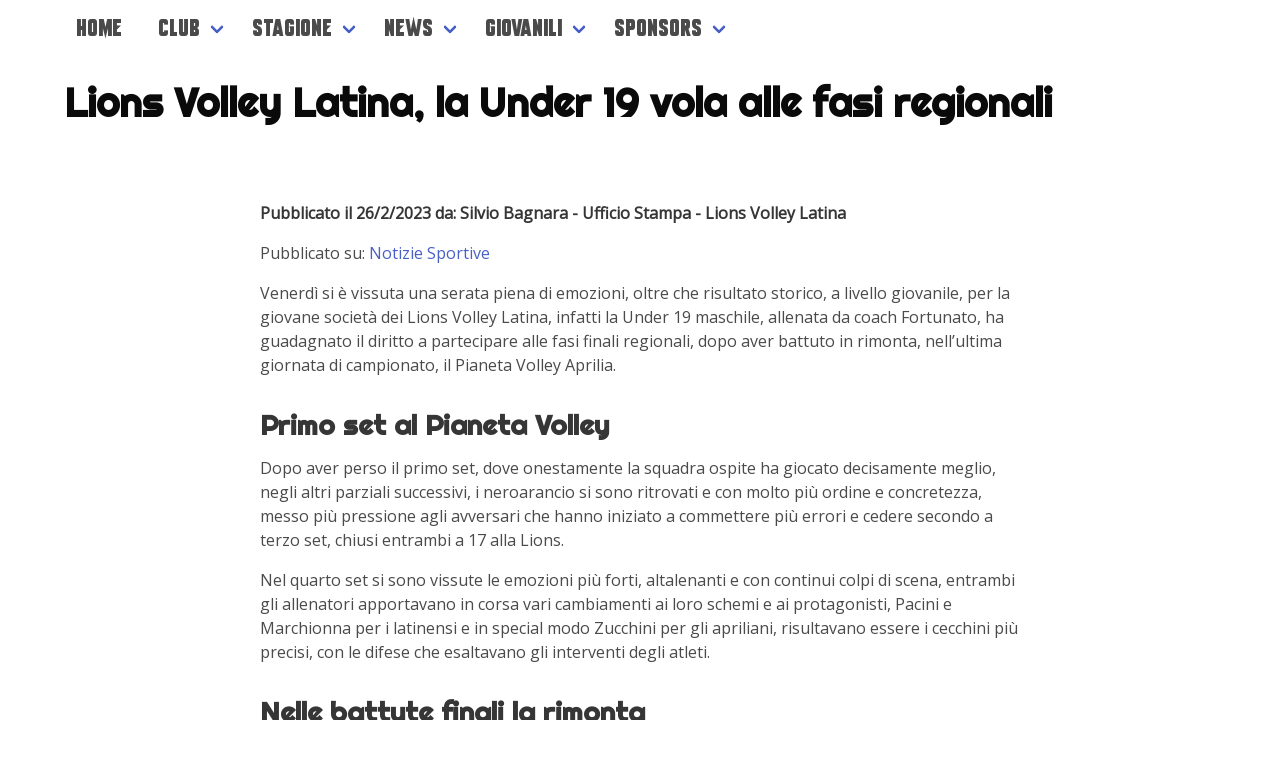

--- FILE ---
content_type: text/html; charset=utf-8
request_url: https://www.lionsvolleylatina.it/2023/02/26/articolo-vittoria-campionato-under-19/
body_size: 2457
content:
<!doctype html>
<html lang="it">
<head>
    <meta charset="utf-8">
    <meta name="viewport" content="width=device-width, initial-scale=1">
    <title>Lions Volley Latina, la Under 19 vola alle fasi regionali - Lions Volley Latina</title>
    <link rel="stylesheet" href="/assets/css/app.css">
    <link rel="shortcut icon" type="image/png" href="/favicon.jpg" />
    <script defer async src="https://use.fontawesome.com/releases/v5.3.1/js/all.js"></script>
    <!-- Begin Jekyll SEO tag v2.8.0 -->
<title>Lions Volley Latina, la Under 19 vola alle fasi regionali | Lions Volley Latina</title>
<meta name="generator" content="Jekyll v3.10.0" />
<meta property="og:title" content="Lions Volley Latina, la Under 19 vola alle fasi regionali" />
<meta name="author" content="Silvio Bagnara - Ufficio Stampa - Lions Volley Latina" />
<meta property="og:locale" content="it_IT" />
<meta name="description" content="Pubblicato su: Notizie Sportive" />
<meta property="og:description" content="Pubblicato su: Notizie Sportive" />
<link rel="canonical" href="https://www.lionsvolleylatina.it/2023/02/26/articolo-vittoria-campionato-under-19/" />
<meta property="og:url" content="https://www.lionsvolleylatina.it/2023/02/26/articolo-vittoria-campionato-under-19/" />
<meta property="og:site_name" content="Lions Volley Latina" />
<meta property="og:image" content="https://www.lionsvolleylatina.it/img/2023-02-26-articolo-vittoria-campionato-under-19.webp" />
<meta property="og:type" content="article" />
<meta property="article:published_time" content="2023-02-26T00:00:00+00:00" />
<meta name="twitter:card" content="summary_large_image" />
<meta property="twitter:image" content="https://www.lionsvolleylatina.it/img/2023-02-26-articolo-vittoria-campionato-under-19.webp" />
<meta property="twitter:title" content="Lions Volley Latina, la Under 19 vola alle fasi regionali" />
<script type="application/ld+json">
{"@context":"https://schema.org","@type":"BlogPosting","author":{"@type":"Person","name":"Silvio Bagnara - Ufficio Stampa - Lions Volley Latina"},"dateModified":"2023-02-26T00:00:00+00:00","datePublished":"2023-02-26T00:00:00+00:00","description":"Pubblicato su: Notizie Sportive","headline":"Lions Volley Latina, la Under 19 vola alle fasi regionali","image":"https://www.lionsvolleylatina.it/img/2023-02-26-articolo-vittoria-campionato-under-19.webp","mainEntityOfPage":{"@type":"WebPage","@id":"https://www.lionsvolleylatina.it/2023/02/26/articolo-vittoria-campionato-under-19/"},"url":"https://www.lionsvolleylatina.it/2023/02/26/articolo-vittoria-campionato-under-19/"}</script>
<!-- End Jekyll SEO tag -->
<meta name="robots" content="index, follow, max-snippet:-1, max-image-preview:large, max-video-preview:-1">
</head>

<body>
<div class="navbar is-white">
    <div class="container">
        <div class="navbar-brand">
            <div class="navbar-item">
                <a class="navbar-item" href="/">Home</a>
            </div>
            <a role="button" class="navbar-burger burger" aria-label="menu" aria-expanded="false" data-target="navMenu">
                <span aria-hidden="true"></span>
                <span aria-hidden="true"></span>
                <span aria-hidden="true"></span>
            </a>
        </div>
        <div class="navbar-menu" id="navMenu">
            <div class="navbar-item has-dropdown is-hoverable">
                <span class="navbar-link">
                    Club
                </span>
                <div class="navbar-dropdown">
                    <!--a class="navbar-item">
                        <a class="navbar-item" href="/history/">Storia</a>
                    </a-->
                    <span class="navbar-item">
                        <a class="navbar-item" href="/organization/">Organigramma</a>
                    </span>
                    <!--a class="navbar-item">
                        <a class="navbar-item" href="/staffs/">Staff tecnico</a>
                    </a-->
                </div>
            </div>
            <div class="navbar-item has-dropdown is-hoverable">
                <span class="navbar-link">
                    Stagione
                </span>
                <div class="navbar-dropdown">
                    <span class="navbar-item">
                        <a class="navbar-item" href="/2022-2023/season/">2022/2023</a>
                    </span>
                </div>
            </div>
            <div class="navbar-item has-dropdown is-hoverable">
                <span class="navbar-link">
                    News
                </span>
                <div class="navbar-dropdown">
                    <span class="navbar-item">
                        <a class="navbar-item" href="/news/">Le ultime dalla Lions</a>
                    </span>
                </div>
            </div>
            <div class="navbar-item has-dropdown is-hoverable">
                <span class="navbar-link">
                    Giovanili
                </span>
                <div class="navbar-dropdown">
                    <span class="navbar-item">
                        <a class="navbar-item" href="/2022-2023/teams/boys/under19">Under 19 Maschile</a>
                    </span>
                    <span class="navbar-item">
                        <a class="navbar-item" href="/2022-2023/teams/boys/under17">Under 17 Maschile</a>
                    </span>
                    <span class="navbar-item">
                        <a class="navbar-item" href="/2022-2023/teams/boys/under17red">Under 17 Maschile Red</a>
                    </span>
                    <span class="navbar-item">
                        <a class="navbar-item" href="/2022-2023/teams/boys/under15">Under 15 Maschile</a>
                    </span>
                    <span class="navbar-item">
                        <a class="navbar-item" href="/2022-2023/teams/girls/under14">Under 14 Femminile</a>
                    </span>
                </div>
            </div>
            <div class="navbar-item has-dropdown is-hoverable">
                <span class="navbar-link">
                    Sponsors
                </span>
                <div class="navbar-dropdown">
                    <span class="navbar-item">
                        <a class="navbar-item" href="/2022-2023/sponsors/">Stagione 2022/2023</a>
                    </span>
                </div>
            </div>

        </div>
    </div>
</div>

    <section class="hero  is-small  is-bold is-dark" style="background: transparent;" >
    
    

    <div class="hero-body ">
        <div class="container">
            <p class="title is-2 has-background-white has-text-black">Lions Volley Latina, la Under 19 vola alle fasi regionali</p>
            <p class="subtitle is-3"></p>
        </div>

        
    </div>
</section>


<section class="section opaque">
    <div class="container">
        

<div class="columns is-centered">
    <div class="column is-8-desktop is-10-tablet">
        <div class="content">
            <p><strong>Pubblicato il 26/2/2023 da: Silvio Bagnara - Ufficio Stampa - Lions Volley Latina</strong></p>
            <p>Pubblicato su: <a href="https://notiziesportive.altervista.org/lions-volley-latina-la-under-19-vola-alle-fasi-regionali/">Notizie Sportive</a></p>

<p>Venerdì si è vissuta una serata piena di emozioni, oltre che risultato storico, a livello giovanile, per la giovane società dei Lions Volley Latina, infatti la Under 19 maschile, allenata da coach Fortunato, ha guadagnato il diritto a partecipare alle fasi finali regionali, dopo aver battuto in rimonta, nell’ultima giornata di campionato, il Pianeta Volley Aprilia.</p>

<h2 id="primo-set-al-pianeta-volley">Primo set al Pianeta Volley</h2>

<p>Dopo aver perso il primo set, dove onestamente la squadra ospite ha giocato decisamente meglio, negli altri parziali successivi, i neroarancio si sono ritrovati e con molto più ordine e concretezza, messo più pressione agli avversari che hanno iniziato a commettere più errori e cedere secondo a terzo set, chiusi entrambi a 17 alla Lions.</p>

<p>Nel quarto set si sono vissute le emozioni più forti, altalenanti e con continui colpi di scena, entrambi gli allenatori apportavano in corsa vari cambiamenti ai loro schemi e ai protagonisti, Pacini e Marchionna per i latinensi e in special modo Zucchini per gli apriliani, risultavano essere i cecchini più precisi, con le difese che esaltavano gli interventi degli atleti.</p>

<h2 id="nelle-battute-finali-la-rimonta">Nelle battute finali la rimonta</h2>

<p>Quando il set viaggiava tutto a favore degli ospiti e faceva prevedere l’epilogo del match rimandato al quinto set, sul punteggio di 21-24 Aprilia, succedeva l’imprevedibile: una ricezione sbagliata, una ricostruzione eseguita male ed un muro di Pacini, riportavano le squadre in parità e negli ultimi scambi giocati con il batticuore, a spuntarla ai vantaggi erano i padroni di casa che lasciavano esplodere la loro gioia per l’obiettivo raggiunto, che li porterà a breve a confrontarsi nelle fasi finali regionali e magari riuscire a conquistare il pass per il prossimo anno.</p>

<hr />

<p><strong>Silvio Bagnara</strong>, Ufficio Stampa Lions Volley Latina</p>

<p>Phone 339-8709452</p>

<p>Mail: <a href="presslionsvolleylt@libero.it">presslionsvolleylt@libero.it</a> <a href="lionsvolleylt@libero.it">lionsvolleylt@libero.it</a></p>

<p>Facebook: <a href="https://www.facebook.com/Lionsvolleylatina/">@Lionsvolleylatina</a></p>

<p>Instagram: <a href="https://www.instagram.com/lions_volley_latina/">@lions_volley_latina</a></p>

        </div>

        <div class="tags">
            
        </div>

        
        <img src="/img/2023-02-26-articolo-vittoria-campionato-under-19.webp">
        

        
        
    </div>
</div>


    </div>
</section>
<section class="section">
</section>
<script  src="/assets/js/app.js" type="text/javascript"></script>
</body>
</html>

